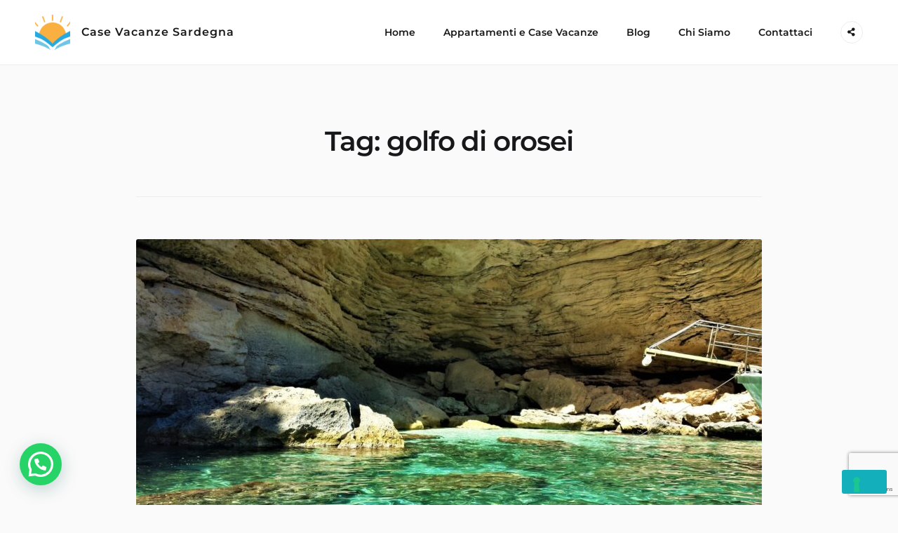

--- FILE ---
content_type: text/html; charset=utf-8
request_url: https://www.google.com/recaptcha/api2/anchor?ar=1&k=6Ld6ZOQgAAAAAEAlyxPZT4IQ61J53n1UrK35IUU1&co=aHR0cHM6Ly9jYXNldmFjYW56ZXNhcmRlZ25hLm5ldDo0NDM.&hl=en&v=N67nZn4AqZkNcbeMu4prBgzg&size=invisible&anchor-ms=20000&execute-ms=30000&cb=o3x97jw6w0n2
body_size: 48871
content:
<!DOCTYPE HTML><html dir="ltr" lang="en"><head><meta http-equiv="Content-Type" content="text/html; charset=UTF-8">
<meta http-equiv="X-UA-Compatible" content="IE=edge">
<title>reCAPTCHA</title>
<style type="text/css">
/* cyrillic-ext */
@font-face {
  font-family: 'Roboto';
  font-style: normal;
  font-weight: 400;
  font-stretch: 100%;
  src: url(//fonts.gstatic.com/s/roboto/v48/KFO7CnqEu92Fr1ME7kSn66aGLdTylUAMa3GUBHMdazTgWw.woff2) format('woff2');
  unicode-range: U+0460-052F, U+1C80-1C8A, U+20B4, U+2DE0-2DFF, U+A640-A69F, U+FE2E-FE2F;
}
/* cyrillic */
@font-face {
  font-family: 'Roboto';
  font-style: normal;
  font-weight: 400;
  font-stretch: 100%;
  src: url(//fonts.gstatic.com/s/roboto/v48/KFO7CnqEu92Fr1ME7kSn66aGLdTylUAMa3iUBHMdazTgWw.woff2) format('woff2');
  unicode-range: U+0301, U+0400-045F, U+0490-0491, U+04B0-04B1, U+2116;
}
/* greek-ext */
@font-face {
  font-family: 'Roboto';
  font-style: normal;
  font-weight: 400;
  font-stretch: 100%;
  src: url(//fonts.gstatic.com/s/roboto/v48/KFO7CnqEu92Fr1ME7kSn66aGLdTylUAMa3CUBHMdazTgWw.woff2) format('woff2');
  unicode-range: U+1F00-1FFF;
}
/* greek */
@font-face {
  font-family: 'Roboto';
  font-style: normal;
  font-weight: 400;
  font-stretch: 100%;
  src: url(//fonts.gstatic.com/s/roboto/v48/KFO7CnqEu92Fr1ME7kSn66aGLdTylUAMa3-UBHMdazTgWw.woff2) format('woff2');
  unicode-range: U+0370-0377, U+037A-037F, U+0384-038A, U+038C, U+038E-03A1, U+03A3-03FF;
}
/* math */
@font-face {
  font-family: 'Roboto';
  font-style: normal;
  font-weight: 400;
  font-stretch: 100%;
  src: url(//fonts.gstatic.com/s/roboto/v48/KFO7CnqEu92Fr1ME7kSn66aGLdTylUAMawCUBHMdazTgWw.woff2) format('woff2');
  unicode-range: U+0302-0303, U+0305, U+0307-0308, U+0310, U+0312, U+0315, U+031A, U+0326-0327, U+032C, U+032F-0330, U+0332-0333, U+0338, U+033A, U+0346, U+034D, U+0391-03A1, U+03A3-03A9, U+03B1-03C9, U+03D1, U+03D5-03D6, U+03F0-03F1, U+03F4-03F5, U+2016-2017, U+2034-2038, U+203C, U+2040, U+2043, U+2047, U+2050, U+2057, U+205F, U+2070-2071, U+2074-208E, U+2090-209C, U+20D0-20DC, U+20E1, U+20E5-20EF, U+2100-2112, U+2114-2115, U+2117-2121, U+2123-214F, U+2190, U+2192, U+2194-21AE, U+21B0-21E5, U+21F1-21F2, U+21F4-2211, U+2213-2214, U+2216-22FF, U+2308-230B, U+2310, U+2319, U+231C-2321, U+2336-237A, U+237C, U+2395, U+239B-23B7, U+23D0, U+23DC-23E1, U+2474-2475, U+25AF, U+25B3, U+25B7, U+25BD, U+25C1, U+25CA, U+25CC, U+25FB, U+266D-266F, U+27C0-27FF, U+2900-2AFF, U+2B0E-2B11, U+2B30-2B4C, U+2BFE, U+3030, U+FF5B, U+FF5D, U+1D400-1D7FF, U+1EE00-1EEFF;
}
/* symbols */
@font-face {
  font-family: 'Roboto';
  font-style: normal;
  font-weight: 400;
  font-stretch: 100%;
  src: url(//fonts.gstatic.com/s/roboto/v48/KFO7CnqEu92Fr1ME7kSn66aGLdTylUAMaxKUBHMdazTgWw.woff2) format('woff2');
  unicode-range: U+0001-000C, U+000E-001F, U+007F-009F, U+20DD-20E0, U+20E2-20E4, U+2150-218F, U+2190, U+2192, U+2194-2199, U+21AF, U+21E6-21F0, U+21F3, U+2218-2219, U+2299, U+22C4-22C6, U+2300-243F, U+2440-244A, U+2460-24FF, U+25A0-27BF, U+2800-28FF, U+2921-2922, U+2981, U+29BF, U+29EB, U+2B00-2BFF, U+4DC0-4DFF, U+FFF9-FFFB, U+10140-1018E, U+10190-1019C, U+101A0, U+101D0-101FD, U+102E0-102FB, U+10E60-10E7E, U+1D2C0-1D2D3, U+1D2E0-1D37F, U+1F000-1F0FF, U+1F100-1F1AD, U+1F1E6-1F1FF, U+1F30D-1F30F, U+1F315, U+1F31C, U+1F31E, U+1F320-1F32C, U+1F336, U+1F378, U+1F37D, U+1F382, U+1F393-1F39F, U+1F3A7-1F3A8, U+1F3AC-1F3AF, U+1F3C2, U+1F3C4-1F3C6, U+1F3CA-1F3CE, U+1F3D4-1F3E0, U+1F3ED, U+1F3F1-1F3F3, U+1F3F5-1F3F7, U+1F408, U+1F415, U+1F41F, U+1F426, U+1F43F, U+1F441-1F442, U+1F444, U+1F446-1F449, U+1F44C-1F44E, U+1F453, U+1F46A, U+1F47D, U+1F4A3, U+1F4B0, U+1F4B3, U+1F4B9, U+1F4BB, U+1F4BF, U+1F4C8-1F4CB, U+1F4D6, U+1F4DA, U+1F4DF, U+1F4E3-1F4E6, U+1F4EA-1F4ED, U+1F4F7, U+1F4F9-1F4FB, U+1F4FD-1F4FE, U+1F503, U+1F507-1F50B, U+1F50D, U+1F512-1F513, U+1F53E-1F54A, U+1F54F-1F5FA, U+1F610, U+1F650-1F67F, U+1F687, U+1F68D, U+1F691, U+1F694, U+1F698, U+1F6AD, U+1F6B2, U+1F6B9-1F6BA, U+1F6BC, U+1F6C6-1F6CF, U+1F6D3-1F6D7, U+1F6E0-1F6EA, U+1F6F0-1F6F3, U+1F6F7-1F6FC, U+1F700-1F7FF, U+1F800-1F80B, U+1F810-1F847, U+1F850-1F859, U+1F860-1F887, U+1F890-1F8AD, U+1F8B0-1F8BB, U+1F8C0-1F8C1, U+1F900-1F90B, U+1F93B, U+1F946, U+1F984, U+1F996, U+1F9E9, U+1FA00-1FA6F, U+1FA70-1FA7C, U+1FA80-1FA89, U+1FA8F-1FAC6, U+1FACE-1FADC, U+1FADF-1FAE9, U+1FAF0-1FAF8, U+1FB00-1FBFF;
}
/* vietnamese */
@font-face {
  font-family: 'Roboto';
  font-style: normal;
  font-weight: 400;
  font-stretch: 100%;
  src: url(//fonts.gstatic.com/s/roboto/v48/KFO7CnqEu92Fr1ME7kSn66aGLdTylUAMa3OUBHMdazTgWw.woff2) format('woff2');
  unicode-range: U+0102-0103, U+0110-0111, U+0128-0129, U+0168-0169, U+01A0-01A1, U+01AF-01B0, U+0300-0301, U+0303-0304, U+0308-0309, U+0323, U+0329, U+1EA0-1EF9, U+20AB;
}
/* latin-ext */
@font-face {
  font-family: 'Roboto';
  font-style: normal;
  font-weight: 400;
  font-stretch: 100%;
  src: url(//fonts.gstatic.com/s/roboto/v48/KFO7CnqEu92Fr1ME7kSn66aGLdTylUAMa3KUBHMdazTgWw.woff2) format('woff2');
  unicode-range: U+0100-02BA, U+02BD-02C5, U+02C7-02CC, U+02CE-02D7, U+02DD-02FF, U+0304, U+0308, U+0329, U+1D00-1DBF, U+1E00-1E9F, U+1EF2-1EFF, U+2020, U+20A0-20AB, U+20AD-20C0, U+2113, U+2C60-2C7F, U+A720-A7FF;
}
/* latin */
@font-face {
  font-family: 'Roboto';
  font-style: normal;
  font-weight: 400;
  font-stretch: 100%;
  src: url(//fonts.gstatic.com/s/roboto/v48/KFO7CnqEu92Fr1ME7kSn66aGLdTylUAMa3yUBHMdazQ.woff2) format('woff2');
  unicode-range: U+0000-00FF, U+0131, U+0152-0153, U+02BB-02BC, U+02C6, U+02DA, U+02DC, U+0304, U+0308, U+0329, U+2000-206F, U+20AC, U+2122, U+2191, U+2193, U+2212, U+2215, U+FEFF, U+FFFD;
}
/* cyrillic-ext */
@font-face {
  font-family: 'Roboto';
  font-style: normal;
  font-weight: 500;
  font-stretch: 100%;
  src: url(//fonts.gstatic.com/s/roboto/v48/KFO7CnqEu92Fr1ME7kSn66aGLdTylUAMa3GUBHMdazTgWw.woff2) format('woff2');
  unicode-range: U+0460-052F, U+1C80-1C8A, U+20B4, U+2DE0-2DFF, U+A640-A69F, U+FE2E-FE2F;
}
/* cyrillic */
@font-face {
  font-family: 'Roboto';
  font-style: normal;
  font-weight: 500;
  font-stretch: 100%;
  src: url(//fonts.gstatic.com/s/roboto/v48/KFO7CnqEu92Fr1ME7kSn66aGLdTylUAMa3iUBHMdazTgWw.woff2) format('woff2');
  unicode-range: U+0301, U+0400-045F, U+0490-0491, U+04B0-04B1, U+2116;
}
/* greek-ext */
@font-face {
  font-family: 'Roboto';
  font-style: normal;
  font-weight: 500;
  font-stretch: 100%;
  src: url(//fonts.gstatic.com/s/roboto/v48/KFO7CnqEu92Fr1ME7kSn66aGLdTylUAMa3CUBHMdazTgWw.woff2) format('woff2');
  unicode-range: U+1F00-1FFF;
}
/* greek */
@font-face {
  font-family: 'Roboto';
  font-style: normal;
  font-weight: 500;
  font-stretch: 100%;
  src: url(//fonts.gstatic.com/s/roboto/v48/KFO7CnqEu92Fr1ME7kSn66aGLdTylUAMa3-UBHMdazTgWw.woff2) format('woff2');
  unicode-range: U+0370-0377, U+037A-037F, U+0384-038A, U+038C, U+038E-03A1, U+03A3-03FF;
}
/* math */
@font-face {
  font-family: 'Roboto';
  font-style: normal;
  font-weight: 500;
  font-stretch: 100%;
  src: url(//fonts.gstatic.com/s/roboto/v48/KFO7CnqEu92Fr1ME7kSn66aGLdTylUAMawCUBHMdazTgWw.woff2) format('woff2');
  unicode-range: U+0302-0303, U+0305, U+0307-0308, U+0310, U+0312, U+0315, U+031A, U+0326-0327, U+032C, U+032F-0330, U+0332-0333, U+0338, U+033A, U+0346, U+034D, U+0391-03A1, U+03A3-03A9, U+03B1-03C9, U+03D1, U+03D5-03D6, U+03F0-03F1, U+03F4-03F5, U+2016-2017, U+2034-2038, U+203C, U+2040, U+2043, U+2047, U+2050, U+2057, U+205F, U+2070-2071, U+2074-208E, U+2090-209C, U+20D0-20DC, U+20E1, U+20E5-20EF, U+2100-2112, U+2114-2115, U+2117-2121, U+2123-214F, U+2190, U+2192, U+2194-21AE, U+21B0-21E5, U+21F1-21F2, U+21F4-2211, U+2213-2214, U+2216-22FF, U+2308-230B, U+2310, U+2319, U+231C-2321, U+2336-237A, U+237C, U+2395, U+239B-23B7, U+23D0, U+23DC-23E1, U+2474-2475, U+25AF, U+25B3, U+25B7, U+25BD, U+25C1, U+25CA, U+25CC, U+25FB, U+266D-266F, U+27C0-27FF, U+2900-2AFF, U+2B0E-2B11, U+2B30-2B4C, U+2BFE, U+3030, U+FF5B, U+FF5D, U+1D400-1D7FF, U+1EE00-1EEFF;
}
/* symbols */
@font-face {
  font-family: 'Roboto';
  font-style: normal;
  font-weight: 500;
  font-stretch: 100%;
  src: url(//fonts.gstatic.com/s/roboto/v48/KFO7CnqEu92Fr1ME7kSn66aGLdTylUAMaxKUBHMdazTgWw.woff2) format('woff2');
  unicode-range: U+0001-000C, U+000E-001F, U+007F-009F, U+20DD-20E0, U+20E2-20E4, U+2150-218F, U+2190, U+2192, U+2194-2199, U+21AF, U+21E6-21F0, U+21F3, U+2218-2219, U+2299, U+22C4-22C6, U+2300-243F, U+2440-244A, U+2460-24FF, U+25A0-27BF, U+2800-28FF, U+2921-2922, U+2981, U+29BF, U+29EB, U+2B00-2BFF, U+4DC0-4DFF, U+FFF9-FFFB, U+10140-1018E, U+10190-1019C, U+101A0, U+101D0-101FD, U+102E0-102FB, U+10E60-10E7E, U+1D2C0-1D2D3, U+1D2E0-1D37F, U+1F000-1F0FF, U+1F100-1F1AD, U+1F1E6-1F1FF, U+1F30D-1F30F, U+1F315, U+1F31C, U+1F31E, U+1F320-1F32C, U+1F336, U+1F378, U+1F37D, U+1F382, U+1F393-1F39F, U+1F3A7-1F3A8, U+1F3AC-1F3AF, U+1F3C2, U+1F3C4-1F3C6, U+1F3CA-1F3CE, U+1F3D4-1F3E0, U+1F3ED, U+1F3F1-1F3F3, U+1F3F5-1F3F7, U+1F408, U+1F415, U+1F41F, U+1F426, U+1F43F, U+1F441-1F442, U+1F444, U+1F446-1F449, U+1F44C-1F44E, U+1F453, U+1F46A, U+1F47D, U+1F4A3, U+1F4B0, U+1F4B3, U+1F4B9, U+1F4BB, U+1F4BF, U+1F4C8-1F4CB, U+1F4D6, U+1F4DA, U+1F4DF, U+1F4E3-1F4E6, U+1F4EA-1F4ED, U+1F4F7, U+1F4F9-1F4FB, U+1F4FD-1F4FE, U+1F503, U+1F507-1F50B, U+1F50D, U+1F512-1F513, U+1F53E-1F54A, U+1F54F-1F5FA, U+1F610, U+1F650-1F67F, U+1F687, U+1F68D, U+1F691, U+1F694, U+1F698, U+1F6AD, U+1F6B2, U+1F6B9-1F6BA, U+1F6BC, U+1F6C6-1F6CF, U+1F6D3-1F6D7, U+1F6E0-1F6EA, U+1F6F0-1F6F3, U+1F6F7-1F6FC, U+1F700-1F7FF, U+1F800-1F80B, U+1F810-1F847, U+1F850-1F859, U+1F860-1F887, U+1F890-1F8AD, U+1F8B0-1F8BB, U+1F8C0-1F8C1, U+1F900-1F90B, U+1F93B, U+1F946, U+1F984, U+1F996, U+1F9E9, U+1FA00-1FA6F, U+1FA70-1FA7C, U+1FA80-1FA89, U+1FA8F-1FAC6, U+1FACE-1FADC, U+1FADF-1FAE9, U+1FAF0-1FAF8, U+1FB00-1FBFF;
}
/* vietnamese */
@font-face {
  font-family: 'Roboto';
  font-style: normal;
  font-weight: 500;
  font-stretch: 100%;
  src: url(//fonts.gstatic.com/s/roboto/v48/KFO7CnqEu92Fr1ME7kSn66aGLdTylUAMa3OUBHMdazTgWw.woff2) format('woff2');
  unicode-range: U+0102-0103, U+0110-0111, U+0128-0129, U+0168-0169, U+01A0-01A1, U+01AF-01B0, U+0300-0301, U+0303-0304, U+0308-0309, U+0323, U+0329, U+1EA0-1EF9, U+20AB;
}
/* latin-ext */
@font-face {
  font-family: 'Roboto';
  font-style: normal;
  font-weight: 500;
  font-stretch: 100%;
  src: url(//fonts.gstatic.com/s/roboto/v48/KFO7CnqEu92Fr1ME7kSn66aGLdTylUAMa3KUBHMdazTgWw.woff2) format('woff2');
  unicode-range: U+0100-02BA, U+02BD-02C5, U+02C7-02CC, U+02CE-02D7, U+02DD-02FF, U+0304, U+0308, U+0329, U+1D00-1DBF, U+1E00-1E9F, U+1EF2-1EFF, U+2020, U+20A0-20AB, U+20AD-20C0, U+2113, U+2C60-2C7F, U+A720-A7FF;
}
/* latin */
@font-face {
  font-family: 'Roboto';
  font-style: normal;
  font-weight: 500;
  font-stretch: 100%;
  src: url(//fonts.gstatic.com/s/roboto/v48/KFO7CnqEu92Fr1ME7kSn66aGLdTylUAMa3yUBHMdazQ.woff2) format('woff2');
  unicode-range: U+0000-00FF, U+0131, U+0152-0153, U+02BB-02BC, U+02C6, U+02DA, U+02DC, U+0304, U+0308, U+0329, U+2000-206F, U+20AC, U+2122, U+2191, U+2193, U+2212, U+2215, U+FEFF, U+FFFD;
}
/* cyrillic-ext */
@font-face {
  font-family: 'Roboto';
  font-style: normal;
  font-weight: 900;
  font-stretch: 100%;
  src: url(//fonts.gstatic.com/s/roboto/v48/KFO7CnqEu92Fr1ME7kSn66aGLdTylUAMa3GUBHMdazTgWw.woff2) format('woff2');
  unicode-range: U+0460-052F, U+1C80-1C8A, U+20B4, U+2DE0-2DFF, U+A640-A69F, U+FE2E-FE2F;
}
/* cyrillic */
@font-face {
  font-family: 'Roboto';
  font-style: normal;
  font-weight: 900;
  font-stretch: 100%;
  src: url(//fonts.gstatic.com/s/roboto/v48/KFO7CnqEu92Fr1ME7kSn66aGLdTylUAMa3iUBHMdazTgWw.woff2) format('woff2');
  unicode-range: U+0301, U+0400-045F, U+0490-0491, U+04B0-04B1, U+2116;
}
/* greek-ext */
@font-face {
  font-family: 'Roboto';
  font-style: normal;
  font-weight: 900;
  font-stretch: 100%;
  src: url(//fonts.gstatic.com/s/roboto/v48/KFO7CnqEu92Fr1ME7kSn66aGLdTylUAMa3CUBHMdazTgWw.woff2) format('woff2');
  unicode-range: U+1F00-1FFF;
}
/* greek */
@font-face {
  font-family: 'Roboto';
  font-style: normal;
  font-weight: 900;
  font-stretch: 100%;
  src: url(//fonts.gstatic.com/s/roboto/v48/KFO7CnqEu92Fr1ME7kSn66aGLdTylUAMa3-UBHMdazTgWw.woff2) format('woff2');
  unicode-range: U+0370-0377, U+037A-037F, U+0384-038A, U+038C, U+038E-03A1, U+03A3-03FF;
}
/* math */
@font-face {
  font-family: 'Roboto';
  font-style: normal;
  font-weight: 900;
  font-stretch: 100%;
  src: url(//fonts.gstatic.com/s/roboto/v48/KFO7CnqEu92Fr1ME7kSn66aGLdTylUAMawCUBHMdazTgWw.woff2) format('woff2');
  unicode-range: U+0302-0303, U+0305, U+0307-0308, U+0310, U+0312, U+0315, U+031A, U+0326-0327, U+032C, U+032F-0330, U+0332-0333, U+0338, U+033A, U+0346, U+034D, U+0391-03A1, U+03A3-03A9, U+03B1-03C9, U+03D1, U+03D5-03D6, U+03F0-03F1, U+03F4-03F5, U+2016-2017, U+2034-2038, U+203C, U+2040, U+2043, U+2047, U+2050, U+2057, U+205F, U+2070-2071, U+2074-208E, U+2090-209C, U+20D0-20DC, U+20E1, U+20E5-20EF, U+2100-2112, U+2114-2115, U+2117-2121, U+2123-214F, U+2190, U+2192, U+2194-21AE, U+21B0-21E5, U+21F1-21F2, U+21F4-2211, U+2213-2214, U+2216-22FF, U+2308-230B, U+2310, U+2319, U+231C-2321, U+2336-237A, U+237C, U+2395, U+239B-23B7, U+23D0, U+23DC-23E1, U+2474-2475, U+25AF, U+25B3, U+25B7, U+25BD, U+25C1, U+25CA, U+25CC, U+25FB, U+266D-266F, U+27C0-27FF, U+2900-2AFF, U+2B0E-2B11, U+2B30-2B4C, U+2BFE, U+3030, U+FF5B, U+FF5D, U+1D400-1D7FF, U+1EE00-1EEFF;
}
/* symbols */
@font-face {
  font-family: 'Roboto';
  font-style: normal;
  font-weight: 900;
  font-stretch: 100%;
  src: url(//fonts.gstatic.com/s/roboto/v48/KFO7CnqEu92Fr1ME7kSn66aGLdTylUAMaxKUBHMdazTgWw.woff2) format('woff2');
  unicode-range: U+0001-000C, U+000E-001F, U+007F-009F, U+20DD-20E0, U+20E2-20E4, U+2150-218F, U+2190, U+2192, U+2194-2199, U+21AF, U+21E6-21F0, U+21F3, U+2218-2219, U+2299, U+22C4-22C6, U+2300-243F, U+2440-244A, U+2460-24FF, U+25A0-27BF, U+2800-28FF, U+2921-2922, U+2981, U+29BF, U+29EB, U+2B00-2BFF, U+4DC0-4DFF, U+FFF9-FFFB, U+10140-1018E, U+10190-1019C, U+101A0, U+101D0-101FD, U+102E0-102FB, U+10E60-10E7E, U+1D2C0-1D2D3, U+1D2E0-1D37F, U+1F000-1F0FF, U+1F100-1F1AD, U+1F1E6-1F1FF, U+1F30D-1F30F, U+1F315, U+1F31C, U+1F31E, U+1F320-1F32C, U+1F336, U+1F378, U+1F37D, U+1F382, U+1F393-1F39F, U+1F3A7-1F3A8, U+1F3AC-1F3AF, U+1F3C2, U+1F3C4-1F3C6, U+1F3CA-1F3CE, U+1F3D4-1F3E0, U+1F3ED, U+1F3F1-1F3F3, U+1F3F5-1F3F7, U+1F408, U+1F415, U+1F41F, U+1F426, U+1F43F, U+1F441-1F442, U+1F444, U+1F446-1F449, U+1F44C-1F44E, U+1F453, U+1F46A, U+1F47D, U+1F4A3, U+1F4B0, U+1F4B3, U+1F4B9, U+1F4BB, U+1F4BF, U+1F4C8-1F4CB, U+1F4D6, U+1F4DA, U+1F4DF, U+1F4E3-1F4E6, U+1F4EA-1F4ED, U+1F4F7, U+1F4F9-1F4FB, U+1F4FD-1F4FE, U+1F503, U+1F507-1F50B, U+1F50D, U+1F512-1F513, U+1F53E-1F54A, U+1F54F-1F5FA, U+1F610, U+1F650-1F67F, U+1F687, U+1F68D, U+1F691, U+1F694, U+1F698, U+1F6AD, U+1F6B2, U+1F6B9-1F6BA, U+1F6BC, U+1F6C6-1F6CF, U+1F6D3-1F6D7, U+1F6E0-1F6EA, U+1F6F0-1F6F3, U+1F6F7-1F6FC, U+1F700-1F7FF, U+1F800-1F80B, U+1F810-1F847, U+1F850-1F859, U+1F860-1F887, U+1F890-1F8AD, U+1F8B0-1F8BB, U+1F8C0-1F8C1, U+1F900-1F90B, U+1F93B, U+1F946, U+1F984, U+1F996, U+1F9E9, U+1FA00-1FA6F, U+1FA70-1FA7C, U+1FA80-1FA89, U+1FA8F-1FAC6, U+1FACE-1FADC, U+1FADF-1FAE9, U+1FAF0-1FAF8, U+1FB00-1FBFF;
}
/* vietnamese */
@font-face {
  font-family: 'Roboto';
  font-style: normal;
  font-weight: 900;
  font-stretch: 100%;
  src: url(//fonts.gstatic.com/s/roboto/v48/KFO7CnqEu92Fr1ME7kSn66aGLdTylUAMa3OUBHMdazTgWw.woff2) format('woff2');
  unicode-range: U+0102-0103, U+0110-0111, U+0128-0129, U+0168-0169, U+01A0-01A1, U+01AF-01B0, U+0300-0301, U+0303-0304, U+0308-0309, U+0323, U+0329, U+1EA0-1EF9, U+20AB;
}
/* latin-ext */
@font-face {
  font-family: 'Roboto';
  font-style: normal;
  font-weight: 900;
  font-stretch: 100%;
  src: url(//fonts.gstatic.com/s/roboto/v48/KFO7CnqEu92Fr1ME7kSn66aGLdTylUAMa3KUBHMdazTgWw.woff2) format('woff2');
  unicode-range: U+0100-02BA, U+02BD-02C5, U+02C7-02CC, U+02CE-02D7, U+02DD-02FF, U+0304, U+0308, U+0329, U+1D00-1DBF, U+1E00-1E9F, U+1EF2-1EFF, U+2020, U+20A0-20AB, U+20AD-20C0, U+2113, U+2C60-2C7F, U+A720-A7FF;
}
/* latin */
@font-face {
  font-family: 'Roboto';
  font-style: normal;
  font-weight: 900;
  font-stretch: 100%;
  src: url(//fonts.gstatic.com/s/roboto/v48/KFO7CnqEu92Fr1ME7kSn66aGLdTylUAMa3yUBHMdazQ.woff2) format('woff2');
  unicode-range: U+0000-00FF, U+0131, U+0152-0153, U+02BB-02BC, U+02C6, U+02DA, U+02DC, U+0304, U+0308, U+0329, U+2000-206F, U+20AC, U+2122, U+2191, U+2193, U+2212, U+2215, U+FEFF, U+FFFD;
}

</style>
<link rel="stylesheet" type="text/css" href="https://www.gstatic.com/recaptcha/releases/N67nZn4AqZkNcbeMu4prBgzg/styles__ltr.css">
<script nonce="5wJL0-8_fxdjVplIn8zr8g" type="text/javascript">window['__recaptcha_api'] = 'https://www.google.com/recaptcha/api2/';</script>
<script type="text/javascript" src="https://www.gstatic.com/recaptcha/releases/N67nZn4AqZkNcbeMu4prBgzg/recaptcha__en.js" nonce="5wJL0-8_fxdjVplIn8zr8g">
      
    </script></head>
<body><div id="rc-anchor-alert" class="rc-anchor-alert"></div>
<input type="hidden" id="recaptcha-token" value="[base64]">
<script type="text/javascript" nonce="5wJL0-8_fxdjVplIn8zr8g">
      recaptcha.anchor.Main.init("[\x22ainput\x22,[\x22bgdata\x22,\x22\x22,\[base64]/[base64]/[base64]/[base64]/[base64]/UltsKytdPUU6KEU8MjA0OD9SW2wrK109RT4+NnwxOTI6KChFJjY0NTEyKT09NTUyOTYmJk0rMTxjLmxlbmd0aCYmKGMuY2hhckNvZGVBdChNKzEpJjY0NTEyKT09NTYzMjA/[base64]/[base64]/[base64]/[base64]/[base64]/[base64]/[base64]\x22,\[base64]\x22,\x22GsKQw7hTw4nCu8OAwq0fA8OzwqETC8K4wqrDi8Kow7bCpj5rwoDCphAGG8KJCMK/WcKqw7Bowqwvw7ZvVFfCgsOWE33CgcK4MF19w6zDkjwmQjTCiMOvw54dwromOxR/TsOKwqjDmG7DusOcZsKzYsKGC8OFYm7CrMOMw5/DqSIZw5bDv8KJwqPDpyxTwoPCm8K/wrR1w7Z7w63DgG0EK2XCl8OVSMOww5ZDw5HDsB3Csl87w6huw47Cjj3DnCR4JcO4E1fDi8KODy/DgRgyG8K/[base64]/CnMKzNC5WBlTDn0DCh8KEwqjDlykAw4QEw5fDpzfDgMKew7bCmWBkw5xUw58PTMKYwrXDvCDDimM6VX1+wrHCkRDDgiXCkydpwqHCtwLCrUs7w50/[base64]/[base64]/CtUM1AsKjacO3woLCtMOvw53DjHfCssK/ZX4yw4nDhEnCqmzDjmjDu8Kewok1woTCpMO5wr1ZbDZTCsOYdFcHwrDCgRF5UQthSMOPY8Ouwp/DsRYtwpHDvih6w6rDq8OnwptVwpLCtnTCi3vCjMK3QcKyAcOPw7oZwqxrwqXCucOpe1BkZyPChcKKw7RCw53Cpjgtw7FeMMKGwrDDiMKiAMK1wo3Dt8K/w4Mdw6xqNFphwpEVAA/Cl1zDusOXCF3CrWLDsxNmJcOtwqDDsWAPwoHCssKuP19Pw5PDsMOOQcKLMyHDsAPCjB4qwqNNbBHCu8O1w4QYVk7DpSPDrsOwO0rDh8KgBjxwEcK7CA54wrnDqcOgX2szw6JvQB0Ew7k+IzbDgsKDwpkcJcOLw6DCpcOEAADCnsO8w6PDpD/DrMO3w6MRw48eL0rCjMK7AsOsQzrCl8KrD2zCp8OHwoR5cCdvw4EOLmRIXsOlwqdVwqrCnMOGw5BcaBfDmksRwoh7w7oswp4rw4gtw4fCmsOmw5A0ccKnFCDDm8Oqwrtxw5jDq0rDrsOJw5UGYE1iw4PDp8KFw6tRVT51w4/Co1LCksOWRMKiw4rCo2Flwosxw5xDwo7CvMKQw5BwTAnDqRzDoCXCq8OQasKgwq44w5jDj8OpCT7CqUbCrU/CmEzCisOuW8K9QsKJQ2fDlMK9w6fCrMO/a8KAw6XDkMO2V8K2MsKZO8OEw5ZGdcKfKsOSw5jCp8KtwqQcwoBtwpojw54yw5nDjMKpw7jCr8K1TycmEi9kVmBMw5QYw6nDvMOGw7TChF7CrsOvQWkQwo5nB2UAw4N2ZkbDogPCtj4UwrYkw7oRwq9Cw7MvwpbDuTFUWsOfw4DCqClKwqrCjW3DkMKOO8KKw73DksK/woDDvMOhw4vDmzjCmkxLwq/Cv2AtQsOow7cQwr7ClT7CjsKCY8KiwoDDpMOaJMKEwqZgJwzDgcOaVSAbIXNOOXFdAXDDucOHdVsiw4JbwqMuMDdNwqLDkMO/GGJGZMKSL2hDZxcqfMOifsONCMKJJ8KgwrgAw5FUwpUWw6ETw6FMfjA/HV9Swr8QWj7DucKKwrpywrrDuCzDsTTCgsOew6vCmG/CicK6aMKFwqwfwrnCmlgxDwhgDcKELUQtNMOZGsKZPQbCozHDi8KvHRBSw5UWw7NZw6XCmcOmUCdKb8KcwrLCqxXDtj3CpMKSwp/CnBVKWDI0wrB7wpHDoE/DgFnDsjxLwq/DuUXDtEnCjzjDpcOiw4s+w6JdPXPDgcKswpcCw6slMMKfw6PDqcOfwq3CijJ8wrfCtMKlLMO6wpPDn8OGw5Blw57ChcKQw6MewqfCk8OBw79uw6rChnEfwoTCu8KWw4xVwo0QwrEkDMOsXTbDqnTDocKPwroFwqvDj8OdUV/ClMKlwqvCjmNmKcKiw75qwrLCpMKAecKxBRnCqCvCvibDr3phOcKWdRbCusO3woEqwrYIacKRwozCiTPDrsODEljDtVoYEsKlXcKhISbCr07CqTrDrF5pYsK7wpXDgRpmOExdcB5IYUdDw6JGKA3DtUPDs8KKw5PClE4PRWTDjyEkGE3CncONw7gHYcKrb1Y/wpBrXFRRw4vDsMOHw4rCmC8hwqpPcREywq9+w6zCpjJ8wpRhA8KPwrvCo8O0w5gxw59ZDsOuwozDgcKNEMOTwqbDjVPDqgDCpcOEwrnDujsZGTVqwpjDvivDi8KKJRzCgg1lw4PDkiTCjz4Qw6d3wpDDsMOvwrBWwqDClg/DosOLwqsUBykawpMWBMK6w57CrX/DiGPChz7Cm8OEw4FXwqLDssKawpXCnBFjQMOPwqvDscKHwrkyFWvDn8OEwoQRcsKCw6nCqsOyw4/[base64]/[base64]/Djx59S8OuQsOxw73DiMOYckUgwo/[base64]/Cj3wbw59hWMOkw6ZIJMKPECdVw48CaMORNQpDw5Qrw79hwodRdzBxHBnDj8O/dy7CoEokw4fDscKzw6DCqGXDsmvDmsKJw5s4wprCnWRGDMOHw58fw5/CiTDDjQfCjMOGw7HCgTPCusKjwp7Cp0nDscOlwq3CvsK5wrjDqXMARcOaw6gvw5fCmcKfekXCrsO9VkXDlifDmAUwwpbDgxnDrlrCqMKRVG3CjcKfwptIQMKLGyIhOU7DngkvwoZdMkTDm0LDrMK1w5ATwoUdw51nGMODw6tkOMK7wrwOdCQ/w5jDjMOpOMOnMjo1wqExQ8KJwpImPhpAwoXDgsOww7o0V0HCqsOFBcODwrHCi8KOw6bDsCfCqMK1Ng/[base64]/ChsKQwpNhAMO3w6fCoyzDggLDhcK2KQ97wrMZNXRga8ODwpY2F33CrcOIwq5lw4bDicKGaQgHwrc8wpzDm8KOKlFJd8KQG1RnwqIzwqPDo1EHBcKKw7sPEm9HNVpBMmAdw6s5U8OcMcO6SAvCs8O+TVrDg3LCosKiZcO9NVNQZMOuw5Z3ZcOHWQXDhsKKPMK/[base64]/chtbQ2nCr8Olw5PCtyJxwr5uwpPDmcOcd8K5wpbCrSoZwqR/[base64]/DnzDDs0EnWhxhw7zCpE3DqzFIwqnDgEIwwrE4w6BqW8OXwoF/[base64]/[base64]/RCHDvcKqw4LCsWl/wrEaw4rDoi3CoMKVB8Kxwr3DhcKPw7LCulfDu8KwwptBF0rDkcKrwpHDtBVSw55nIRjCgAFvbsOAw6DDpXFwwrl8C2vDmcKaLnslcCcNw5fCt8KyaGLDmHJkw7c/wqbDj8OTa8KkFsK2w5lHw6V2P8OlwpzCn8KkFDTCrVPDtj0ZwqjCnWJbF8KlQBtXPGxBwo3CvcKnBU5NHj/CmcKzwpJ9w4/CjsO/UcKPQMK3w7TCpF10MXTCsBU6wohsw4fDqsK2BRZzwrLDgFBVwr3DssOCDcOTLsK1BVouw7jDrw/Djl/CuGEte8KKw4oLJS8Mw4INRivDvQsUa8OSwrfCmzI0w6jCkjbDmMO3wpDDsGrCocKpIMOWwqjCoS7CkcKJwrDCjx/CjyFGw4oPwrgUPU3CvsOxw7vDisOuUcObFijCnMOLfwsKw4ccYj/DjEXCtQwVVsOKeUHDpn7CmcOXwpXCkMKfKmB5w6nCrMKqwo40wr0qw4nCsEvDpcKYw686wpcnwrQ3wr1sJsKkSxTDsMO6wojCo8OlZ8KYw67DrzI/[base64]/eDo9OsOeZG9kwpl2asKLw5bDo8OWw40TwonDsWxgwp5fwphQMjkGP8O6JUHDoXDCvcOKw50Hw5xsw5RHQXVlKMKkIQLCmMKKacO0eEhTQS7DsXtEwp/DslxYWMKYw55lwqdKw4Mzwr1PeVlRIsO7UsOFw4F9wqJmw7PDq8K4NcKAwodaCRENScKYwrB9CS8/[base64]/CknzDi03DlzHCuMK9eyUHGcKOTcOXw79Cw7LDmU/Ch8O6wrDCsMOtw5ACW1FKScOlcw/CvMK8Jwk3w5skw7LDicO3w7DDpMOqwqHCm2pLwrDCtMOgw49EwrDCnwB+wp/Cu8KOwpFjw4gyB8KQNcOww4PDsHB7RXZZwpPDpcK7wprDrkjDu1bDiQfCm2LCozTCnk0gwponXjXCjcKGwp/Ck8Kawro/Q3fCq8OHw5rCoH4MLMKEw6jDomJgwoYrWwkfwpB5A2nDnVgKw7UID2R+wofCgGwzwqwZAMK/aj/CvlbCt8Oow5LDlMKrXsK1wpoewr7Dp8KUwq9wDsOywrvCo8KEG8K0czjDkcOJIh7Dmkp5KsKMwpnDhsONb8KSTcK2wo3CjWfDixPDsDzChTDCm8OxHh8iw61Uw4vDjMK9O3HDimPCvQAzw7vClsKIMcK/[base64]/wqVuCcKTw7fCiCTColrCmTfDncOCwoTCoMOFeMK+TEXDk25Mw4lvS8O8wqcbw7wJTMOkKAPDr8K/MsKJw7HDhsKRXF06LcK+wrbDojVuwq3CiXnDmsOpOMOEPDXDqCPCpDzCoMOqBXzDiCpowpZfLRlPH8Oxwrg5OcKUwqLCjTLCu1vDi8KHw4bDsh51w57DgQN+OcOHwrnDpx7ChT9Xw4PClEIpwo/DgsOec8KXMcKww6vCoAMkXTDCu0tbwqM0Wj3CpjgowoHCsMKvY2N3wqBGwqd4wrwkwq4wMsOIY8OFwrRKwqQMRljDjX0gOMOOwqrCtDZNwpkywpLDjcO+DcKGT8O1HmcDwpQjwpXCpsOtZcOFJ2tqeMOjHD/DgkLDtnnDiMK9YMOcw6ACPsOSw7LCsEUZwrPCicO6c8KmwrXCuwjDkU1Xwrg+w4IUwpVewpxCw5FzaMK0bMKlw5HDusOgLMKBZzrDmiM7R8OXwrzDu8OkwrpCU8OfOMKZwq3Cu8OLUzAGwrnCvV3Cg8OvGMOjw5bDugzCjGtGYMOPCwR/EcOYw7Nnw5UcwpDCkcOGNzRbw5DCgyXDiMKicCdQw5DCnAXCj8OxwpLDtlrChz4bKmLDn24QC8Kzw6XCqxPDscOCMBXCt1lrCk5SdMO7QH/[base64]/[base64]/DlsO/FykIFyHCkMObw5c/[base64]/DnlHDpAbCpyjDgD3Duz/[base64]/[base64]/XMOswo3ChcO5QiMZwrDDi8OEwq4BVxUdKsKXwr9iI8O7wqREw4jCgMKfG3YpwrPClR0gw4PChEZTw50Ywp1gbGnDtcO5w7jCt8KQDgTCjGDClcKYE8OJwoZWe27DgFHDoXgwMcOkw4oqS8KILA/CkEDDqThPw7ZuKDHDjcOrwpA0wqfCj2HDon1ZGyhQF8K0cAQKw6ZlHsOEw6tPwoVLcCk1w5wiw6/Dq8OkH8Oww4TCuRvDiGoEZmfDsMOqCDZew4XCtDnCkMKJwqwOVxLDjcOzMkHCtsOeAlMhbcKfScOQw5ZRfQvDosOTw6DDmxfDs8KobMKlN8KSQMOcISFnCMOUwojDm0R0wpoWXQvDqxTDu23CoMO0JyIkw6/[base64]/CnsK4woLCoMOad8Kfw70mYMKlwq07wpfCt3gOwqBLwq/DkijDljYKQ8O1FcOsdyZjwqsiRMKDNMONLgd5Km/DvhnDmBrDgBrDg8OkesKLwqLDpwkhw5cjTMOVLgfCp8OGw79dZXBKw70Fwpl0b8O6wpAJInDDtx87woJPw7A5UEMkw6fDhcOHYHHCqD/DusKNYMK3HsKIMBE7cMK6w67DpcKnwoo1G8Kww7dpJgEaOAvDi8KTwo5Dwq42LsKaw64ETWlDIhrDuwgswpXCpMK0woDCnnd6wqMmSBvDisKHB2MpwobChsKMCnt1az/DkMO8w411w6DDqMKTUCYiwpZfDsO+VsKnYz3DqixOw7Fcw67DlMOgN8OGXy8Sw6jDsEpgw6bCucO5wpLCpzs4bRfCrsKtw4tmPmlIIsKtHw9ww4BHwoMkVmXDqsOlGsOqwqZqwrdjwrcnwopvwpw0w6/CtlTCnFURHsOVNiA2Y8OVKMOhFVLChDMKHjNaPSQIKMK0wrRqw49ZwoTDtsOcfMK+YsOowpnCt8OpehfDl8KZw5bDuxwGwqhtwqXCm8KmNsKIKMOyMS5GwphoWcOJMnIVwpzDpwXDqHp5wrRsED3Dk8KFHUx6DjPChcOQwrEJGsKkw7PDm8O6w6zDjSUFeH/CsMK/wqbDuXARworCpMOLwpYzwqnDlMK0wqLDqcKYFjAswprCulrDnnIWwqfCmsK3w5ZsN8Kjw6IPO8KmwpVZAMKOwr/CqMK1cMORM8KVw6PCkmzDmsKbw4sJZsOoNcK3XsOFw7rCuMO3LcOWMDvDvAx/w6V5w5fCu8OwM8OdQ8K/Y8KKOUkqYxfCjyTCjcK7BxBOwrQnw5HDoBBObiTDrRBuZMKYN8O/[base64]/DpcKzIcOrw7XDoTFjw5FGcMKGw7LDgXtMY1PDu1h+w5fCv8O7esOrw5LCgMKLCsOnwqd3TsOZM8OmYMOxSWcUwrY6wqo/[base64]/DolnCocOyeygaAlTCqcK2KcOtwoLDhsKhTCTCjB3DgWRtw5HCicOpw4QGwr7ClU7DmH3DhhRcSXhBU8KRT8KDR8OFw7kCwoE6LhTDnkIaw4kgKnXDoMOTwpplSsKHwrYZf28QwoZzw7Y2U8OwRSfDg2MUWsOQCCwraMKswpQNw5/ChsO+VizDvSzDpRbCmcOBAgTDgMOew6rDom/Ck8OAwofDmTl9w67CocOIFDdjwoQyw4kdLQzDpBh3FMOBw7xMwp3DuTNBwpxfPcOhT8KswrTCpcOHwqTCkVkJwoB2wq/CpcOawpzDn2DDvMKiMMKKwqLCrQ5BJmsWQBbDjcKFwoNvw5x4wqMgP8K5GsO1wpDDgAzDiFoxw5MIN23Cv8OSwpscdkJxG8Kgwr0tVMORZnRlw5g8wo1sBCXCpMOuw4LCtMOHLAJHwqDDvsKDwpXDhA7DuULDmlzCssOmw7Vcw7oaw6/DvBjCnAEmwrE0SA/[base64]/[base64]/[base64]/BMOawo9MN8ODNXPDjcK9VjTDr8Ozw7LDvcOyHcK3worDpF7Cn8KbVcKewqcFLwjDt8O3a8OMwoZ6wpdnw4U7PMKrUCtYwqdrw7Y4OMOhw5jCkDYVIsORRS5MwqTDocOZwqkpw6giw4cwwrDDq8KRd8OVOsOGwoMyworCt37CoMO/EUdzVMK/S8K+UXJTW3zCmsObesKswqABPMKHwrlOwoRUwqxDTsKnwp3Dq8OcwoYNGMKKQsO+TQrDg8Kvwq/[base64]/CxTCu0QXwoNtwp0WwptBw4BeO8OZw4jCiT0MIcOsB0DDscKlAkbDnWZOeEjDgQ3DmnfDsMKQwqA4wqtNOyjDuiNKwrvCpcKWw7wvS8OsPyHDuDzDssKhw4AHQcOrw4lYY8OEwovCl8Kvw6XDvMKTwoN3w7EmVcO/wqULw7nCrBJBW8O5w4rCj2RWwr3ChsOXNilcw61qwpjDosKkwrM3fMK0wp4Fw7nDnMOMPMODRcOxwo5OGUPCvsOew6lKGxbDqUvCpwc6w6TCoBVtwq3DhsKwasKtI2A6w5/[base64]/[base64]/Dv8Odwo7DsjLChMKSfsKUw6QCGCzDpT7CtMOtw6HDucKHw4PDlGHCmsO0woR3YMK/fcK/[base64]/w4xkaMOBXQY5w5F9IEbDnsKSw5FuGMOvwrrChEVkCsOSwqvDmMOvwqHDgU4+EsKOL8KkwpA9I2AUw4A7wpjDh8KrwpQ2dTrCnynDssKbw6lLw6oBwoLCvGQLHcOrRkhlw6PDqgnCvsObw40RwrPChMOVf0dlWsOqwrvDlMKPOcOjw49tw6kpw7l/asOYw6/DnsKMwpbCvsO2w7olBMOwIH/Ckypzwo83w6dJJcKDKiVgAiHCmsKsYwp/H2dYwo4NwpHCpyXChUFgwrA2KMOfWMK2wpZOUsOaQUwxwr7CssKnXsO6wqfDm0NbJMKCw6rCmMOeATPDpMOaeMOdwqLDtMKaO8OAdsOMw5nDl3MSwpEGw6zDnkl/fMKnThBKw7rCjz3ChMOmJsOmZcOBwozCrcO/G8K4w7vDgcOXwo4JWnsMwqXCusKaw7ZWRsO4cMK1wrl5YsK5wp0Ew6fCpcOELMOQwqTDvsKVUVvDjB/Dq8Kuw6HCssKpNmhwMsONQ8Okwqx5wo0+F0hgCjIuw6jCqVfCncKJbxbDlXfCo0MuZGjDpWo1DsKaRcOhKD7ChEnDiMKOwp1XwoULPEfCsMKZw5o9ISfDuwzDhylgAMKgwobDgzphw5HCv8OiAlgpw7XCusORS3PCgn9Vw4pdd8KUacKcw5TDqEfDmsKEwp/Cj8K9wpZzdsONwrDCtjY1w4LDvcOWfyvChQ01A3zCo13DtcKcw5BqKCHDpW/DtsOhwp0bwprCjnfDjD8FworCpSXDhMOpH1s+F2jCnRrCgMOTwpHClsKZaF7CqnHDmMOGS8Ozw4nChD4Sw48RIcOSbhRrUMOhw48FwrTDjn1/Y8KKATYIw4vDqsKqw5vDtMKywqnDucKvw6kwK8K9wpZrwrPCqMKLREIMw5DDnMKCwp3CocKab8OYw7A0Cn5mw4g5wo98AmJUw4wkKcKNwoQQKBfDoQ1ea37CncKlw7nDmcKow6R7LQXCmi/CsiHDuMO/[base64]/w4XDlsKBEWxXBcKewqLDgjpoTTzCpMOdNMOMYlVRB2DClMO0DC1CPWYpDMOgWEHDs8OKasKzCsOHwqDCpsOIWgbCjHM3w5PDlcO+wrXCrsOBRBfCqW/DksOHwqwYYBjDlMOVw7XCh8KCDcK1w4YvOFXCjVh3LTvDhMOAETvCpH7DoQZ8wplSWTTDqVE6w4PDpwgqwo/CgcOzw4fDjjbDncKNw69uwoDDjcK/[base64]/DnsOtUTjCvcOQw6/Cr2BWwpnDlH/CjMOcQcKFw6HClcKyXBnDiW/[base64]/Ds0omw5RVw4FzwoXCuGADDHpswoFbw4vDtcKUcBQXd8O4w7BgGmpAwqx/w5kXUHwQwr/[base64]/CpMOUw5rChcO4wpPDuMKHOsOoTcKMw4/Cml9Hw5XCvgkRdsO3FD5lC8O2w7wPwo9aw5TDlMOxH3xpwokcYMOywoh8w6HDsjXDnFzDtnIQwp/[base64]/ChcKhwppHw689H8K4UMOFRMKcw5dmfx3Di8KMw61rRMOyexbCqMK6wo7DpsOvcT7CtTQmQMKPw6nClX/CrHXCvBfCh8KvEcOuw79WKMKHdiRKEsKZwqjDhMK8wps1XnPDksKxw6vDuXzDpyXDomEqN8OOQ8OmwrTCm8O5w4PDrRfCqMOAdsKOLBjDnsKgwqMNHn3DngHDi8ONYw9uwppQw6lOwpNAw7PCosOlcsK0w4/DnsOICBlowrt5w6Q9UsKJWnU0w41PwrnCgcKTZwJacsOFwpHCh8Kawp7DnyN6NsOiPcKwQy8ATyHCqAcaw6/DgcOhwqPCnsK+wpPDg8K4wpUqwo3DoDYfwqU+NRJUFsKhw7PChxHCjinDsjRtw5TDkcKMMUXDvT9bZX/CjmPCgV4ewqdmw67DqcKrw73CrljDmsK+wq/[base64]/Cv8KkTMKtw50kIMKpFMKdDsKgdj41M8OWUkIrHBTCgCPCpD1sHsOiw6vDs8O4w6c6E1bDimBnw7HDtEzDhG11wozChcKfNAfCnm/CrsOzdWbDunPDrsKyEsOcGMOvw7XDvsODwrA7w6zDtMO2dnjCpyfCtWjClWtFwoLDhUItZHUVJcOvesK7w7HDu8KcOsOuw4wbbsOSwpjDncKuw6fDpsK4woXCgADCm1DCmFBnInzDuy/DilXCncKmKcKufRF9cE/Dh8OlN1PCtcK8w5XDqMKgGyM1wr/DqxHDgcKgw6xFw5YuFMK3CsKhSMKaHzHDkG3CtMO6NmZNw64zwo9uwpnDgncaYhghTcOdw5dvXHbCjcK+UsKVGcKxw7Qcw7XDqgDDmUzCgw3Cg8KpCcK+WihtFxp8V8KnT8OgGcO1GVA/w4DDtWrCvMOUAcOXwo/CpsK1wpc4bcKlwo/CkzbCs8KDwonCtBB5wr9Fw7HCvMKdw4zCiX/[base64]/CrgBAwq7CoW8gw5gEw7Epw6scwp7DusObPMOGwolHe144w4zDjlLCicKpaFJ+wozDvjohBsOFDjYnSwRPbcOkwqDDrMOVWMOdwq3CngfDryXCiBABw6nDqizDoxHDjcOAXnt4w7bDvQnCigfCmMKnEhAzR8Kdw4p7FU7DjMKOw57Cv8KEUsOIw4MWOyVjEgbCqH/CmsOOIMOMU3LDr0ATXMKPwo11w4JLwrzCmMOPwpDCmsOYIcOcZzHDn8OFwpTCuXtHwqg6YsKyw753dMOgPxTDmnvCsg4tA8K5UVLCucK0wqjCgy3DvALCh8KlQWNpwr7CkC7Cpw/[base64]/CgwrDnsKswrxUw7/Ct8OEUknCjsOEOyvDjVvCi8KJKi3CosKpw7PDgV88wpBxwqJDbcKrHnVSYSk6w6R9wrjDrRoiTcKSDMK4XcOOw4jCvMO8BQDCt8OUdsKLGMKtwrcaw6Z9wpLCtcO4w7Viwp/DhcKQwr4MwpjDsU/[base64]/CgsKzA1hQw65RwrV+exPCiTfDu8OKw6gdw4jChE/DnxxxwozDlxtPOlAiwqIFwpfDoMO3w48lw4B6TcO5WFkeDSJeUHfClcKzw5g3wpZ/[base64]/Ds8OqwovCocOuwqwRVcKvdwTCkWjCgsOGw4JGG8K5C2DCgQXDosOPw6jDusKDYTnCqcOLMyzCuTQnd8OUwrHDjcKyw5ZKF3ZUdm/ClcKaw4AacMO5A1PDjMO4dk7ClsKqw5pqRsOaLsKCXMOdOcOVwqUcwr7ChCctwp1tw43CjhgZwqrClF49wrvCsXJAUsKMwoZcw4nCjXPCshhMw6XCr8ONwq3CucKswqYHK1VXAVvCgkYKTMK/M2/[base64]/CpcOHw6TCgBlww6prw5fCq38FDh5Uw6XCpRrDtn8SbDoqEj0tw6fClz51FAByXcKhw7oMw6zCl8KQbcOwwqZaEMKiC8KSVFR1w7PDhzXDq8KJwrTCqVvDmWHDiB4VQj8NaSA6UMKWwpZCwolEBzwSw5zChRhBw7/[base64]/DhDdpw4fCkQrCnkBuwpDCmRzDogZ/w6PDoVkTw7oWw6zDgBrCtjYbw5TCgnhPI3RbU3fDpAY/OsOKU3/Cp8OMScO0wptiH8KdwojCksOCw4zCqRfCplggPBoyFHBxwqLDjBN9ejTCtV5QwqbCvsOWw4hMTsO5w5PDghsNRMK4Q2/DjWLDhkYzwpnCicK7Cz9vw7zDoxjClMOCO8Krw7oWwpYjw4sfd8OxGsKuw7rDgsKLMghPw5TDn8KrwqhPc8Osw4vCuTvCqsOgw6oqwp3DrsK/[base64]/[base64]/DsMK5V2BYwqQtw5klwo8/[base64]/ClMKtMgcfWMK9NwhDw5d0dsKPfHvDiMOVw7fDhDdXA8KzThQkwoIWw7LChMKFBcKnXcO2w6Vbwo/DlsK+w6TDtVwtAcOsw7oewr/DrH9ww6HDlXjClsKHwoA2wr/[base64]/CvTvCnTTDuHkpbsO1w75zIGDDiMOkwrrDmgrDjMOswpDDtXFwBSDDhxzDn8Kywo1fw6fClFtpwprDtU0iw6bDhXM+L8KqG8KrOMOHwr9Vw6rDtcO0M2HClxTDkijCl13DskPChWHCuAfCkMK4EMKWG8KdEMKfUgLCqXhLwp7DhmoOFmQHIC7Dpk/Cih3CisK/[base64]/CjcO0wr3DkcKRN8Omw4zCv2sBwo4/cA0bw6QMV8O6fzxPw5NrwrjDtEsdw6fCocKsJCwOVgvDj3XCpsOdw4zCtMKuwrhUIVdCwpPDjhPCgMKVX2p9wpnCv8K+w4YRCXY9w47DpQXCosK+wogla8KVWcK4wpXCsn/DqsOww5pHwp8VXMOAw7goEMOIw7nDrcOmwq/Cih3CgsKEwp92wrQOwqN1fMOfw7ZYwrTDkDp2AlzDkMOSw4JmQRARw73DhiPCn8Ktw7cgw7/DpxPDoBl+YRfDhEvDkGQsdm7DmTTDlMK9wrjCmsKGw68AG8OGWcOdwpHDoCbClwjCny3DtkTDol/CnsKuwqFBw5www6xSWnrCl8OgwoLCpcKsw73DoiHDmMK7wqkQMDAlwogFw5onUR/CpsOBw7kmw4N/NVLDhcO/[base64]/[base64]/CrsKTEsKiMsK1wrEMRcK7L8KcwqwXZlhTQ11yw57CsWfDpFBfBcOFezbDqcKLBknDqsKWEcOtwolXGl3CvDhZWh3DgENEwoopwpnDjywuw4oAAsKfQFUuMcOzw44pwpR8UB1kXcOxw7cbfcKwYMKhRsO3QA3CgMO5w6NUw6rDjcOnw4PDgsOybz7DoMKZKcKvLsKgD1/DtD7DlMOMwoXCq8OTw6c7wr/DtsOzwr3CuMOsTCQ1HMOxwrAXw43CkU0nWlnDkBABVsK6wpvCqsOmw6kfYsKyAMODRsK8w67ChRZuMsKBwpbCrV7CgMO+XBdzwrvDiTpyP8OSbB3CqcKDw6JmwodxwpXCmzpnw7fCosOiw4TDmTVfwq/DrMKCHWJawpnCpsKLXMKewpJxdlJ1w7E/wqHChTErw5TDmANgUgTDmRXCmCvDpcKDK8OIwrkTKj/[base64]/DinPDmFnDusOBwpYuXUQ+SXRqwoNYw5R7w4pzw4EPA19TYnPDmDNgwoxdwow2w43Dj8OYw6rCoxzCpcK/SCfDhTjChcKqwoV9wpBMQCHCo8KeGgBiYkJ/FQPDi1xJw4TDj8OGHMOUfMKSegsLw640wonDh8OywrlTE8OKw4hte8OHw5k2w6ImGxwCw7rCn8Oqwo/[base64]/[base64]/Cp2lVwqvCtMOVwqfDmsOXw77DrD/Cih3DncKewphtwoDCmMOsXkZWYMKcw6rCkXfDmRTCvzLClsOvGjxBHEMuZGcbw6Qpw6QMwrjCicKTwq9zwpjDuG3ChV/[base64]/w5bDgsKaw5Y2PMOOw7jCqcKddEDDhwbClcKXPsOkfcKWwrTDrcKhS19WbFPCjngLOsObWsKQQXEhbksRwpFzwqLCgsK7YjooEsKVwrPDtcKaKMOmwqrDhcKDBWHClkR6wpYQKnhXw6t8w5bDsMKlKMKYXDgpbcOFw449YR19S2LDk8Okw40Pw5DDoi3DrSxJSld/woRGwoHCqMOQwokywq3Cky7CqcO1AsK1w6/DnMO6ckjDsgvDoMK3woIFNlA7w44vw71Cw7nCvVDDiQMResO2UyhwwpHCoT7Dg8OiK8K/HcOVJ8K8w4jCrMOKw75+IW1ww4/[base64]/CkFbDj8Ohw7UCBE4+w5sSTGsMw4gNf8KsfUHCnMK1V03Dg8KnL8K0YwLCtg/DtsOLwqfCtMOJFntmwpNZwrNYfkADAcKdTcKgwo3DhsKmO2TCj8OvwrYGw5xow65Tw4DCv8KrasKLw4LDqzbCnGHCn8K6eMKrOSpIw7XDvcOkw5XCuFFaw7bCv8Kww6QoHsOSFcOvB8OAUAsqVsOEw5/CrHACZcOmTWhpR3/CgTXCqcKhSihew7PDrydjwrBoZR7CpiR5wrfDoAHCrmYfVU5Aw5zDpEI+bsO6wrpOwrbDnjwZw43CqQo0QMOSXsOVP8O/[base64]/Dtk8lMsOteWrDuBsYw4HCvkFnw7lKEX3ClTPCmk3CicONKsOCJsOIcMOEahZ/GH1lwqxSTcKWw5/ChyVzw7Epw6TDocK/f8Kxw4lRw43DvRLCvTIFVDnDgVLDtwU/w645w6tWSm3Cm8O9w4/ChcKbw4gTw6/DocO7w4x9wpoYZcOvMMOEN8KhNMOfw6TCgMOqwozDiMK1BEEkCAldwr/CvcKMLQnCqU40VMOjBcO9w6zCpcK4H8OVBsKswovDv8KDwrDDkcONLSNQw6dDwoc/NcOMHcK9csKUw51IKcKrEnjCoRfDtMK9wrJOcWjCoTLDjcKQZ8OId8OmCcOqw4N3AsKLRTc4WQ/DjnjCmMKtw65/DHbDojY5XhQ/SBofIcOowojCmsOfa8OEUWEiF1/Ci8OtaMOwAcKnwr8dBMKvwotvRsKCwooqbllQD2cnUWIjeMOwFVHCl2PCiwVUw4RawoTClsObElY/[base64]/DqkgBZcO7wq7CrcK9DQl7w71IwqoWB3YPXcOSwqPDjsKqwp7Ci33CosO1w5UXOBjDpsKRTsKFwpzCmn8RwqzCp8O0wosnKsK4wphXVMKBPGPChcOdISLDp3/CkSDDvHjDjcOnw6kUwrDDgX5FPAV2w4nDrE3CgRBUIWUYVsKRa8KoaUfDiMOCO1oSfDjDsnDDlcOww4Ygwp7DjMOlwqYLw6I/wr3CuirDi8KvXXDCkVnCskkQw4DDjsKZwrlGWsKmw6zCvl4mw6HCgcKJwoNXw6zCq2Q1aMOMQxXDnMKOJsKLw40Iw4E/OEDDp8KIDRrCtX1mwq4sa8ODwrrDswXCr8Khwp1sw5HDmjYNwr8ew5/DuDnDgHHDu8KNw6nCp3HDiMKDw5rCn8OpwoZGw5/DkFQSSURvwo9wVcKYM8KnFsOBwpF7cBPDuF/[base64]/Dm8KRdlxLw7bDmysrwqjDo2QFw7HCu8K/a8KCwpR1w5kyA8KvDg7DrsKIGMOrQgrDuGVuLVFyHHLDgU5GOVnDscOfLwgiw5Rjw6UPDFFsQcOJwrjCqRDCusOjXkPCg8KOKygewo0Uw6NicsOpMMOmwrMAw5jClcOvw55cwpVWwpxoAwTDqi/CvsKNHBJuwqHCv2/CoMKjwrFJDsOEw4nCsyMge8KAfUjCpsOEY8O9w7s7w5xsw4Bww7AHPMORWT4WwrY0w4DCtMOYaFYzw4bCjnMZAcK0w7bCicOZwq0RT2/[base64]/w5g/[base64]/DpRfDoMOxCMOZR8K9wqXDjjLCoMKVCMOMUFdDwq7CqGbCiMKvwrDDnsK+ScOVw4vDj3BCMcK/[base64]/DksO1w4w6DsOqwojDtcOEwpIcB0IjbcOvw5NxdcKHKSjDqHzDglENd8OSw4zDpnoCYU0XwqPCmm0Xwq/DiiNn\x22],null,[\x22conf\x22,null,\x226Ld6ZOQgAAAAAEAlyxPZT4IQ61J53n1UrK35IUU1\x22,0,null,null,null,1,[16,21,125,63,73,95,87,41,43,42,83,102,105,109,121],[7059694,349],0,null,null,null,null,0,null,0,null,700,1,null,0,\[base64]/76lBhnEnQkZnOKMAhnM8xEZ\x22,0,0,null,null,1,null,0,0,null,null,null,0],\x22https://casevacanzesardegna.net:443\x22,null,[3,1,1],null,null,null,1,3600,[\x22https://www.google.com/intl/en/policies/privacy/\x22,\x22https://www.google.com/intl/en/policies/terms/\x22],\x22A/AtPyDDRnhuOLTwm7wTgUokgI3mqvIM6icv18zYWRY\\u003d\x22,1,0,null,1,1769569767930,0,0,[103,160,237],null,[26],\x22RC-VaUghvF7XFisDg\x22,null,null,null,null,null,\x220dAFcWeA4UXU9sQ-RmXfTpJEnT0pokBqr3D9t7wfIqdaCjxeRCJeR7bp0835NfPePbIjHZ6_n8EDXviA9LSxFFFuARxwQcoA_g9A\x22,1769652567809]");
    </script></body></html>

--- FILE ---
content_type: application/javascript; charset=utf-8
request_url: https://cs.iubenda.com/cookie-solution/confs/js/24304188.js
body_size: -87
content:
_iub.csRC = { consApiKey: '3PSA6sf9UujyycLXzhSxy5XccDrz4Uqh', consentDatabasePublicKey: 'FBMxOOYN3tlnygCxzfIDG40JFydiqdi2', publicId: 'ca01363e-847d-46ea-806b-f42e252cd7cf', floatingGroup: false };
_iub.csEnabled = true;
_iub.csPurposes = [3,4,5,1,"sh","s"];
_iub.tcfV = [];
_iub.cpUpd = 1710518666;
_iub.csFeatures = {"geolocation_setting":false,"cookie_solution_white_labeling":1,"rejection_recovery":false,"full_customization":true,"multiple_languages":"it","mobile_app_integration":false};
_iub.csT = null;
_iub.googleConsentModeV2 = true;
_iub.totalNumberOfProviders = 4;
